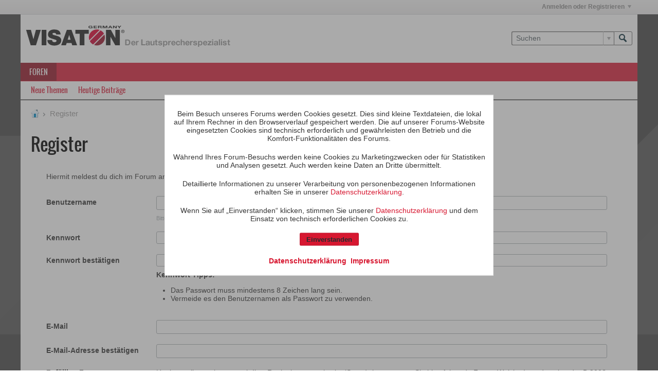

--- FILE ---
content_type: text/css;charset=UTF-8
request_url: https://forum.visaton.de/css.php?styleid=35&td=ltr&sheet=css_additional.css&ts=1760011046
body_size: 163
content:
body#vb-page-body{color:#222222;font-family:Arial,Helvetica,Helv,sans-serif;background:url(//forum.visaton.de/hintergrund_dunkel.gif) repeat-y 0 0 transparent}#header{background:#fff}

--- FILE ---
content_type: text/javascript
request_url: https://forum.visaton.de/js/privacy-consent-banner.js?v=564
body_size: 1218
content:
/*
 =======================================================================*\
|| ###################################################################### ||
|| # vBulletin 5.6.4
|| # ------------------------------------------------------------------ # ||
|| # Copyright 2000-2020 MH Sub I, LLC dba vBulletin. All Rights Reserved.  # ||
|| # This file may not be redistributed in whole or significant part.   # ||
|| # ----------------- VBULLETIN IS NOT FREE SOFTWARE ----------------- # ||
|| # http://www.vbulletin.com | http://www.vbulletin.com/license.html   # ||
|| ###################################################################### ||
\*========================================================================*/
vBulletin.precache([],["privacy_consent_cookie_name","privacyurl"]);
(function(b){function f(a){b(a.target).closest(".js-privacy-consent-banner__banner").length||a.preventDefault()}function g(a){var c=Math.max(document.documentElement.clientWidth,window.innerWidth||0);h=Math.max(document.documentElement.clientHeight,window.innerHeight||0);c&&415>=c||h&&415>=h||c&&h&&650>=c&&650>=h?(a.data("restore-position-class")||b.each(["b-modal-banner__banner--top","b-modal-banner__banner--center","b-modal-banner__banner--bottom","b-modal-banner__banner--cover"],function(b,c){a.is("."+
c)&&a.data("restore-position-class",c)}),a.removeClass("b-modal-banner__banner--top b-modal-banner__banner--center b-modal-banner__banner--bottom b-modal-banner__banner--cover").addClass("b-modal-banner__banner--cover")):a.removeClass("b-modal-banner__banner--cover").addClass(a.data("restore-position-class"))}function k(){function a(a){a.stopPropagation()}var c=b(".js-privacy-consent-banner__banner"),d=b(".js-privacy-consent-banner__overlay");c.off("click",a).on("click",a);d.off("click",a).on("click",
a);g(c);c.removeClass("h-hide-imp");d.removeClass("h-hide-imp");b("html, body").addClass("b-modal-banner--disabled");try{document.addEventListener("touchmove",f,{capture:!0,passive:!1})}catch(r){}b(window).off("resize orientationchange",e).on("resize orientationchange",e)}function n(){var a=b(".js-privacy-consent-banner__banner"),c=b(".js-privacy-consent-banner__overlay");a.remove();c.remove();b("html, body").removeClass("b-modal-banner--disabled");try{document.removeEventListener("touchmove",f,{capture:!0,
passive:!1})}catch(q){}b(window).off("resize orientationchange",e)}function l(){var a=Math.round((new Date).getTime()/1E3);b.cookie(d.cookieName,"CONSENTED:"+a,{path:pageData.cookie_path,domain:pageData.cookie_domain,expires:d.cookieExpireDays});n();vBulletin.AJAX({call:"/ajax/api/user/updateGuestPrivacyConsent",data:{consent:1},success:function(){}});return!1}function p(){if(!(0<pageData.userid)&&"0"!=pageData.privacystatus){var a=vBulletin.options.get("privacy_consent_cookie_name");d.cookieName=
""!=a?a:pageData.cookie_prefix+"privacy_consent_guest";a=b.cookie(d.cookieName);if(!a||a.match(/^NOTINEU:/))a=vBulletin.options.get("privacyurl"),a&&vBulletin.getAbsoluteUrl(a)==vBulletin.getAbsoluteUrl(document.location.href)||(b(".js-privacy-consent-banner__banner .js-privacy-consent-banner__button").off("click",l).on("click",l),k())}}var d={cookieName:"",cookieExpireDays:3650},e=b.debounce(100,function(a){g(b(".js-privacy-consent-banner__banner"))});if("2"==pageData.privacystatus){k();var m=!0}else m=
!1;m||p()})(jQuery);
